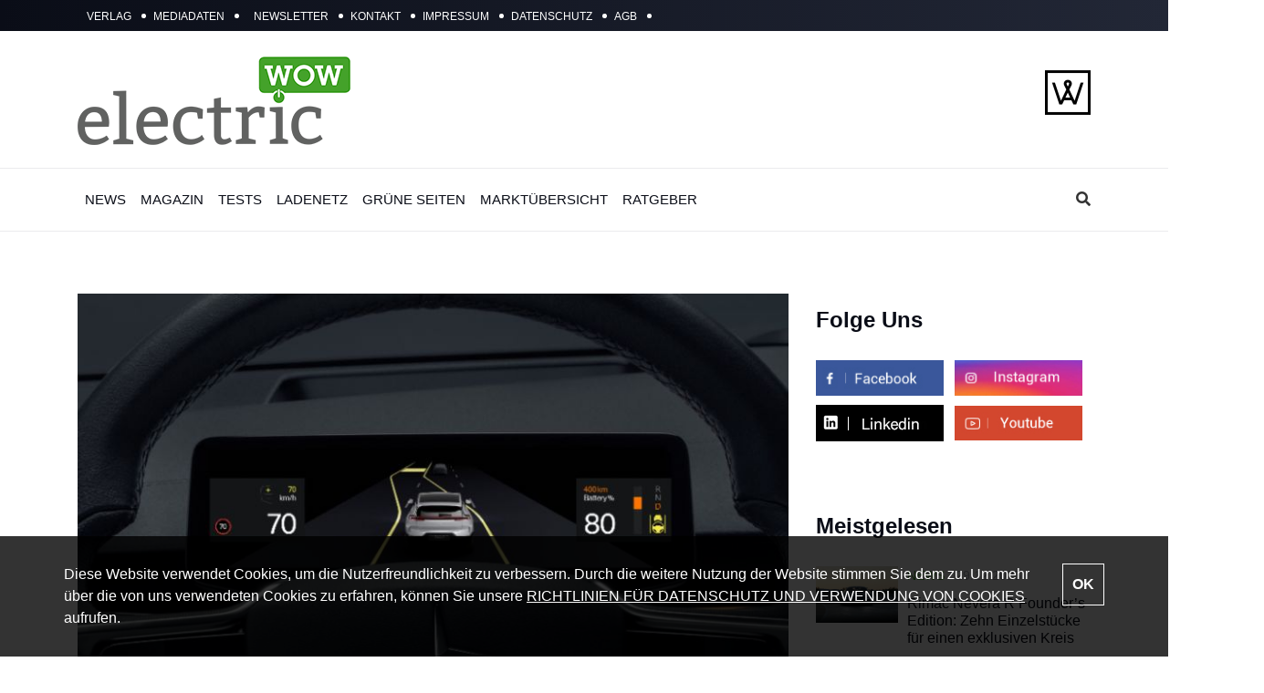

--- FILE ---
content_type: text/html; charset=UTF-8
request_url: https://www.electric-wow.ch/news/1042-polestar-fahrzeuge-erhalten-neueste-google-technologie
body_size: 9323
content:
<!DOCTYPE html>
<html lang="de">
<head>
    <meta http-equiv="X-UA-Compatible" content="IE=edge">
    <meta name="viewport" content="width=device-width, initial-scale=1">

    <meta name="robots" content="index, follow">
    <meta name="googlebot" content="index, follow">
    
            
    
    


    

<meta name="description" content="&lt;p&gt;Polestar Fahrzeuge werden von den neuesten Verbesserungen und Entwicklungen, die von Google auf der CES 2023 vorgestellt wurden, profitieren. Zu den Innovationen geh&amp;ouml;ren die neue HD-Karte, die erstmals im Polestar 3 zum Einsatz kommt, und die Einf&amp;uuml;hrung von Remote Aktionen f&amp;uuml;r den Polestar 2.&lt;/p&gt;

&lt;p&gt;&amp;nbsp;&lt;/p&gt;
">
<meta name="keywords" content="Polestar, Fahrzeuge, erhalten, neueste, Google, Technologie">
<meta name="author" content="electric WOW">

<meta property="og:type" content="website"> <meta property="og:url" content="https://www.electric-wow.ch/news/1042-polestar-fahrzeuge-erhalten-neueste-google-technologie">

<meta property="og:title" content="Polestar Fahrzeuge erhalten neueste Google Technologie | electric WOW" />
<meta property="og:description" content="&lt;p&gt;Polestar Fahrzeuge werden von den neuesten Verbesserungen und Entwicklungen, die von Google auf der CES 2023 vorgestellt wurden, profitieren. Zu den Innovationen geh&amp;ouml;ren die neue HD-Karte, die erstmals im Polestar 3 zum Einsatz kommt, und die Einf&amp;uuml;hrung von Remote Aktionen f&amp;uuml;r den Polestar 2.&lt;/p&gt;

&lt;p&gt;&amp;nbsp;&lt;/p&gt;
" />
<meta property="og:image" content="https://api.awverlag.ch/media/cache/news_list/uploads/news/ew_pic1042_1.jpeg" />
<meta property="og:site_name" content="Polestar Fahrzeuge erhalten neueste Google Technologie | electric WOW" />
<meta property="og:image:width" content="800">
<meta property="og:image:height" content="600">
    <title>Polestar Fahrzeuge erhalten neueste Google Technologie | electric WOW</title>
            <link rel="shortcut icon" href="https://api.awverlag.ch/uploads/favicon/favicon-66d570fcb573c609859378.png" type="image/x-icon"/>
        <link rel="shortcut icon" href="/assets/electric_wow/images/logo.png" type="image/x-icon">
    <link href="https://fonts.googleapis.com/css?family=Bitter:400,400i,700&amp;display=swap" rel="stylesheet">
    <link rel="stylesheet" href="https://cdn.jsdelivr.net/npm/@fancyapps/ui@5.0/dist/fancybox/fancybox.css"/>
    <script src="https://cdnjs.cloudflare.com/ajax/libs/jquery/1.11.3/jquery.js"
            integrity="sha512-HkAISJ55u/2jGG42Bet54ZmPM+7+XKCY84JsDoKGYK98EeVGg5Ka/NcvnE4lYCzbX3+aGN46rpShBtDLg1wo9w=="
            crossorigin="anonymous" referrerpolicy="no-referrer"></script>
            <link rel="stylesheet" href="/build/css/electric_wow.2c0224c1.css">
    </head>

<body>

<div>
    <div class="top">
    <div class="container">
        <div class="row">
            <div class="col-lg-9 col-sm-9">
                                                                                    <span class="list-inline">
                            <a class="list-inline-item" href="https://ch.awverlag.com/"
                                                                    target="_blank">
                                VERLAG
                            </a>
                                                    </span>
                                                                    <span class="list-inline">
                            <a class="list-inline-item" href="/mediadaten"
                                                                    role="button"
                                    aria-haspopup="true"
                                    aria-expanded="false"
                                                                    >
                                MEDIADATEN
                            </a>
                                                                                            <ul class="dropdown-menu">
                                                                             <li>
                                            <a class="dropdown-item d-block" href="https://api.awverlag.ch/uploads/mediadaten/aw-mediadaten-2026-695660f99e4a6972844998.pdf"
                                               target="_blank"                                            >
                                                A&amp;W Mediadaten 2026
                                            </a>
                                        </li>
                                                                            <li>
                                            <a class="dropdown-item d-block" href="https://api.awverlag.ch/uploads/mediadaten/af-mediadaten-a5-2026-695661055464f339375507.pdf"
                                               target="_blank"                                            >
                                                aboutFLEET Mediadaten 2026
                                            </a>
                                        </li>
                                                                            <li>
                                            <a class="dropdown-item d-block" href="https://api.awverlag.ch/uploads/mediadaten/ewow-mediadaten-a5-2026-6956610f44125635480625.pdf"
                                               target="_blank"                                            >
                                                electric WOW Mediadaten 2026
                                            </a>
                                        </li>
                                                                            <li>
                                            <a class="dropdown-item d-block" href="https://api.awverlag.ch/uploads/mediadaten/aub-mediadaten-a5-2026-6956611b71020906513858.pdf"
                                               target="_blank"                                            >
                                                AUTO Bild Schweiz Mediadaten 2026
                                            </a>
                                        </li>
                                                                    </ul>
                                                                                    </span>
                                                                    <span class="list-inline">
                            <a class="list-inline-item" href="/newsletter"
                                                                    >
                                NEWSLETTER
                            </a>
                                                    </span>
                                                                    <span class="list-inline">
                            <a class="list-inline-item" href="/kontakt"
                                                                    >
                                KONTAKT
                            </a>
                                                    </span>
                                                                    <span class="list-inline">
                            <a class="list-inline-item" href="/page/impressum"
                                                                    >
                                IMPRESSUM
                            </a>
                                                    </span>
                                                                    <span class="list-inline">
                            <a class="list-inline-item" href="/page/datenschutz"
                                                                    >
                                DATENSCHUTZ
                            </a>
                                                    </span>
                                                                    <span class="list-inline">
                            <a class="list-inline-item" href="/page/agb"
                                                                    >
                                AGB
                            </a>
                                                    </span>
                                                </div>
        </div>
    </div>
</div>
<div class="top-section">
    <div class="container">
        <div class="row">
            <div class="col-lg-4 col-sm-12">
                <a href="/">
                    <img src="https://api.awverlag.ch/uploads/company_logo/logo-2021-66db6701f3d06732219731.png"
                         class="logo img-fluid" alt="Logo">
                </a>
            </div>
            <div class="col-lg-8 col-sm-12">
                <a href="https://ch.awverlag.com/" target="_blank">
                    <img src="https://api.awverlag.ch/uploads/company_logo/logo-66f7f1672732c293005322.png"
                         alt="AW LOGO"
                         class="img-responsive verlag-img">
                </a>
                <div class="leaderboard-banner">
                                            <!-- Revive Adserver Asynchronous JS Tag - Generated with Revive Adserver v5.5.2 -->
<ins data-revive-zoneid="60" data-revive-id="5c33867d4631ca79af6ca36f9b871b86"></ins>
<script async src="//ads.awverlag.ch/www/delivery/asyncjs.php"></script>
                                    </div>
            </div>
        </div>
    </div>
</div>
<header>
    <div class="header_wrap">
        <div class="container">
            <div class="float_banners left">
                <div class="float_banner">
                                    </div>
            </div>
            <div class="float_banners right">
                                    <div class="float_banner">
                        <!-- Revive Adserver Asynchronous JS Tag - Generated with Revive Adserver v5.5.2 -->
<ins data-revive-zoneid="64" data-revive-id="5c33867d4631ca79af6ca36f9b871b86"></ins>
<script async src="//ads.awverlag.ch/www/delivery/asyncjs.php"></script>
                    </div>
                            </div>
            <div class="row">
                <div class="col-lg-12">
                    <nav class="navbar navbar-expand-lg navbar-light bg-light">
                        <button class="navbar-toggler" type="button" data-toggle="collapse"
                                data-target="#navbarSupportedContent" aria-controls="navbarSupportedContent"
                                aria-expanded="false" aria-label="Toggle navigation">
                            <span class="navbar-toggler-icon"></span>
                        </button>

                        <div class="collapse navbar-collapse" id="navbarSupportedContent">
                            <ul class="navbar-nav mr-auto">
                                                                    <li class=" nav-item">
                                        <a href="/news"                                            class="nav-link">NEWS
                                        </a>
                                    </li>
                                                                    <li class=" nav-item">
                                        <a href="/magazin"                                            class="nav-link">MAGAZIN
                                        </a>
                                    </li>
                                                                    <li class=" nav-item">
                                        <a href="/tests"                                            class="nav-link">TESTS
                                        </a>
                                    </li>
                                                                    <li class=" nav-item">
                                        <a href="/ladenetz"                                            class="nav-link">LADENETZ
                                        </a>
                                    </li>
                                                                    <li class=" nav-item">
                                        <a href="/gruenesite"                                            class="nav-link">GRÜNE SEITEN
                                        </a>
                                    </li>
                                                                    <li class=" nav-item">
                                        <a href="/fahren"                                            class="nav-link">MARKTÜBERSICHT
                                        </a>
                                    </li>
                                                                    <li class=" nav-item">
                                        <a href="/ratgeber"                                            class="nav-link">RATGEBER
                                        </a>
                                    </li>
                                
                                                                    <li class="nav-item d-lg-none">
                                        <a href="https://ch.awverlag.com/"
                                           class="nav-link"
                                                                                                target="_blank"                                        >
                                            Verlag
                                            
                                        </a>
                                                                            </li>
                                                                    <li class="nav-item d-lg-none">
                                        <a href="/mediadaten"
                                           class="nav-link"
                                                                                                    class="dropdown-toggle"
                                                    data-toggle="dropdown"
                                                    role="button"
                                                    aria-haspopup="true"
                                                    aria-expanded="false"
                                                                                                                                        >
                                            Mediadaten
                                                                                            <i class="fas fa-chevron-down"></i>
                                            
                                        </a>
                                                                                    <ul class="dropdown-menu">
                                                                                                    <li >
                                                        <a class="dropdown-item d-block" href="https://api.awverlag.ch/uploads/mediadaten/ewow-mediadaten-a5-2025-online-67e1311d7789b678396953.pdf"
                                                           target="_blank"                                                        >
                                                            electric WOW Mediadaten 2025
                                                        </a>
                                                                                                            </li>
                                                                                                    <li >
                                                        <a class="dropdown-item d-block" href="https://api.awverlag.ch/uploads/mediadaten/aw-mediadaten-2025-online-67e1309d0e4f4314536632.pdf"
                                                           target="_blank"                                                        >
                                                            A&amp;W Mediadaten 2025
                                                        </a>
                                                                                                            </li>
                                                                                                    <li >
                                                        <a class="dropdown-item d-block" href="https://api.awverlag.ch/uploads/mediadaten/af-mediadaten-a5-2025-online-67e130cfe259f368559550.pdf"
                                                           target="_blank"                                                        >
                                                            aboutFleet Mediadaten 2025
                                                        </a>
                                                                                                            </li>
                                                                                                    <li >
                                                        <a class="dropdown-item d-block" href="https://api.awverlag.ch/uploads/mediadaten/aub-mediadaten-a5-2025-21-03-25-online-67dd3491c2d95026293816.pdf"
                                                           target="_blank"                                                        >
                                                            AUTO Bild Schweiz Mediadaten 2025
                                                        </a>
                                                                                                            </li>
                                                                                            </ul>
                                                                            </li>
                                                                    <li class="nav-item d-lg-none">
                                        <a href="/newsletter"
                                           class="nav-link"
                                                                                                                                        >
                                            Newsletter
                                            
                                        </a>
                                                                            </li>
                                                                    <li class="nav-item d-lg-none">
                                        <a href="/kontakt"
                                           class="nav-link"
                                                                                                                                        >
                                            Kontakt
                                            
                                        </a>
                                                                            </li>
                                                                    <li class="nav-item d-lg-none">
                                        <a href="/page/impressum"
                                           class="nav-link"
                                                                                                                                        >
                                            Impressum
                                            
                                        </a>
                                                                            </li>
                                                                    <li class="nav-item d-lg-none">
                                        <a href="/page/datenschutz"
                                           class="nav-link"
                                                                                                                                        >
                                            Datenschutz
                                            
                                        </a>
                                                                            </li>
                                                                    <li class="nav-item d-lg-none">
                                        <a href="/page/agb"
                                           class="nav-link"
                                                                                                                                        >
                                            AGB
                                            
                                        </a>
                                                                            </li>
                                
                                <li class="d-xs-block">
                                    <form action="/search" method="get" id="searchForm3" class="search-form">
                                        <input type="text" class="form-control" name="term" placeholder="Suchen..."
                                               id="suchenheader">
                                    </form>
                                </li>
                            </ul>
                        </div>
                        <a href="#" class="search-icon mobile-icon ml-auto"><i class="fas fa-search"></i></a>
                        <form action="/search" method="get" id="searchForm3"
                              class="search-form d-xs-none">
                            <input type="text" class="form-control" name="term" value="" placeholder="Suchen...">
                        </form>
                    </nav>
                </div>
            </div>
        </div>
    </div>
</header>
<script>
    function submitSearch() {
        document.getElementById('searchForm3').submit();
    }

    function handleEnter(event) {
        if (event.keyCode === 13) { // Check if Enter key is pressed
            event.preventDefault(); // Prevent default form submission behavior
            submitSearch(); // Call your submitSearch function
            return false;
        }
        return true;
    }
</script>    <div class="container">
    <div class="row">
        <div class="col-12">

<div id="alert-message" class="pb-5"></div>

    
    
        </div>
    </div>
</div>            <div class="content">
            <div class="container">
                <div class="row">
                    <div class="col-lg-9 w-71">
                                                                                                                            <a href="https://api.awverlag.ch/media/cache/news_list/uploads/news/ew_pic1042_1.jpeg" class="position-relative d-block" data-fancybox="gallery">
                            <img src="https://api.awverlag.ch/media/cache/news_list/uploads/news/ew_pic1042_1.jpeg" alt="Polestar Fahrzeuge erhalten neueste Google Technologie" class="w-100 mb-3">
                                                    </a>
                        

                        <div class="post_text">
                                                        <p class="date"><span>NEWS</span>
                                /                                     05.01.2023</p>

                            <h1 class="title_36">Polestar Fahrzeuge erhalten neueste Google Technologie</h1>
                            <ul class="list-inline share">
    <li class="list-inline-item">
        <a href="https://www.facebook.com/sharer.php?u=https://www.electric-wow.ch/news/1042-polestar-fahrzeuge-erhalten-neueste-google-technologie"
           target="_blank">
            <img src="/media/electric_wow/square-facebook.png"
                 alt="Facebook"
                 class="img-responsive"
            >
        </a>
    </li>

    <li class="list-inline-item">
        <a href="http://www.twitter.com/share?text=&amp;url=https://www.electric-wow.ch/news/1042-polestar-fahrzeuge-erhalten-neueste-google-technologie"
           target="_blank">
            <img src="/media/electric_wow/square-twitter.png"
                 alt="Twitter"
                 class="img-responsive"
            >
        </a>
    </li>

    <li class="list-inline-item">
        <a href="https://www.linkedin.com/sharing/share-offsite/?url=https://www.electric-wow.ch/news/1042-polestar-fahrzeuge-erhalten-neueste-google-technologie"
           target="_blank">
            <img src="/media/electric_wow/linkedin.png"
                 alt="linkedin"
                 class="img-responsive"
            >
        </a>
    </li>

    <li class="list-inline-item">
        <a href="mailto:?subject=AUTO%26Wirtschaft&amp;body=https://www.electric-wow.ch/news/1042-polestar-fahrzeuge-erhalten-neueste-google-technologie">
            <img src="/media/electric_wow/envelope.png" alt="Mail"
                 class="img-responsive"
            >
        </a>
    </li>
</ul>
                            <p class="advertisement-text mt-3">
                                <span class="me-1">Posted by:</span>
                                <span class="ms-1 text-primary">
                                                                          Unknown author
                                                                   </span>
                            </p>
                            <div class="txt my-3"><b><p>Polestar Fahrzeuge werden von den neuesten Verbesserungen und Entwicklungen, die von Google auf der CES 2023 vorgestellt wurden, profitieren. Zu den Innovationen geh&ouml;ren die neue HD-Karte, die erstmals im Polestar 3 zum Einsatz kommt, und die Einf&uuml;hrung von Remote Aktionen f&uuml;r den Polestar 2.</p>

<p>&nbsp;</p>
</b></div>

                            <div class="txt"> <p><strong>Der Polestar 3 soll</strong> das erste Fahrzeug der Welt sein, das mit der neuen HD-Karte von Google ausgestattet ist - einer umfassenden Karte, die &auml;usserst detaillierte und aktuelle Strasseninformationen liefert. Mit der HD-Karte wird Polestar in der Lage sein, seine Fahrzeugsensorik mit den pr&auml;zisen Fahrspur- und Lokalisierungsdaten von Google zu kombinieren, um Fahrerassistenzfunktionen wie Pilot Assist sowie zuk&uuml;nftige Funktionen f&uuml;r das autonome Fahren zu erm&ouml;glichen.<br />
<br />
<strong>HD-Karten sind hochpr&auml;zise Karten,</strong> die Details enthalten, welche in herk&ouml;mmlichen Karten normalerweise nicht dargestellt werden k&ouml;nnen. Der erh&ouml;hte Detailgrad ist entscheidend f&uuml;r die Berechnung von Fahrassistenzsystemen und verbessert die Erkennung von Details wie Fahrbahnmarkierungen und Lokalisierungsobjekten, einschliesslich Strassenschildern.<br />
<br />
<strong>&laquo;Aufbauend auf unserer langj&auml;hrigen Erfahrung</strong> in der Kartierung der Welt wurde die neue HD-Karte von Google speziell f&uuml;r Automobilhersteller entwickelt. Wir freuen uns, weiterhin mit f&uuml;hrenden Automobilherstellern wie Polestar zusammenzuarbeiten, um die Sicherheit und den Komfort von Autofahrern &uuml;berall zu verbessern&raquo;, kommentiert Jorgen Behrens, VP und General Manager von Geo Automotive bei Google.<br />
<br />
<strong>Polestar 2 Besitzerinnen und Besitzer </strong>k&ouml;nnen ihr Auto jetzt mit einem kompatiblen, Google Assistant-f&auml;higen Ger&auml;t fernsteuern, indem sie Remote-Aktionen zulassen. Dies erm&ouml;glicht es, den Fahrzeugstatus zu &uuml;berpr&uuml;fen und bestimmte Funktionen wie das Starten der Klimaanlage, das &Uuml;berpr&uuml;fen des Batteriestatus und das Entriegeln der T&uuml;ren zu steuern, um nur einige zu nennen. Die Funktion ist zun&auml;chst f&uuml;r Nutzerinnen und Nutzer in den USA verf&uuml;gbar und wird im Laufe der Zeit auf weitere M&auml;rkte ausgeweitet. (pd/ml)</p>
</div>

                                                    </div>

                        <div class="slider">
                                                    </div>

                    </div>
                    <div class="col-lg-3 w-29">
                        <div class="mt-0">
                            <div class="social_network list-inline">
    <h3 class="title_24 mb-30">
        <b>Folge Uns</b>
    </h3>
    <ul>
        <li class="list-inline-item p-0">
            <a href="https://www.facebook.com/electricwow"
               target="_blank">
                <img class="img-fluid" alt="Facebook" src="/media/electric_wow/facebook-img.jpg">
            </a>
        </li>
        <li class="list-inline-item p-0">
            <a href="https://www.instagram.com/electricwowch"
               target="_blank">
                <img class="img-fluid" alt="Instagram" src="/media/electric_wow/instagram-img.jpg">
            </a>
        </li>
        <li class="list-inline-item p-0">
            <a href="https://www.linkedin.com/company/electricwow"
               target="_blank">
                <img class="img-fluid" alt="Linkedin" src="/media/electric_wow/linkedin-img.png">
            </a>
        </li>
        <li class="list-inline-item p-0">
            <a href="https://www.youtube.com/channel/UCL9TCY6bqfqMEEHRwsABo4g"
               target="_blank">
                <img class="img-fluid" alt="YouTube" src="/media/electric_wow/youtube-img.jpg">
            </a>
        </li>
    </ul>
</div>
                        </div>
                        <div class="mt-30">
                            <div class="mt-30">
                                <div class="medium_banner">
                                                                            <!-- Revive Adserver Asynchronous JS Tag - Generated with Revive Adserver v5.5.2 -->
<ins data-revive-zoneid="62" data-revive-id="5c33867d4631ca79af6ca36f9b871b86"></ins>
<script async src="//ads.awverlag.ch/www/delivery/asyncjs.php"></script>
                                                                    </div>
                                <br>
                                <div class="medium_banner">
                                                                    </div>
                            </div>
                        </div>
                        <h3 class="title_24 mb-30">
    <b>Meistgelesen</b>
</h3>
            <div class="post_article">
        <a class="my-auto" href="/news/rimac-nevera-r-founder-s-edition-zehn-einzelstucke-fur-einen-exklusiven-kreis">
                        <img src="https://api.awverlag.ch/media/cache/news_list/uploads/news/aHd4XorCtAtlwOTf.jpg"
                 alt="Rimac Nevera R Founder’s Edition: Zehn Einzelstücke für einen exklusiven Kreis" class="img-fluid">
            <div class="post_article_text">
                <p class="date"><span>NEWS</span> / 29.12.2025</p>
                <h2 class="title_18">Rimac Nevera R Founder’s Edition: Zehn Einzelstücke für einen exklusiven Kreis</h2>
            </div>
        </a>
    </div>
            <div class="post_article">
        <a class="my-auto" href="/news/pat-burgener-ubernimmt-volkswagen-california-ocean-mit-plug-in-hybridantrieb-1">
                        <img src="https://api.awverlag.ch/media/cache/news_list/uploads/news/fCkzakr80E7QtuiX.jpg"
                 alt="Pat Burgener setzt auf den Volkswagen California Ocean mit Plug-in-Hybrid" class="img-fluid">
            <div class="post_article_text">
                <p class="date"><span>NEWS</span> / 30.12.2025</p>
                <h2 class="title_18">Pat Burgener setzt auf den Volkswagen California Ocean mit Plug-in-Hybrid</h2>
            </div>
        </a>
    </div>
            <div class="post_article">
        <a class="my-auto" href="/news/bmw-ix3-wenn-zukunft-fahrt-aufnimmt-und-jede-sekunde-elektrisiert">
                        <img src="https://api.awverlag.ch/media/cache/news_list/uploads/news/JJOAILaLM9JDLq36.jpg"
                 alt="BMW iX3: Wenn Zukunft Fahrt aufnimmt und jede Sekunde elektrisiert" class="img-fluid">
            <div class="post_article_text">
                <p class="date"><span>NEWS</span> / 05.01.2026</p>
                <h2 class="title_18">BMW iX3: Wenn Zukunft Fahrt aufnimmt und jede Sekunde elektrisiert</h2>
            </div>
        </a>
    </div>
            <div class="post_article">
        <a class="my-auto" href="/news/hager-ag-setzt-ihren-weg-zur-elektrischen-flotte-mit-skoda-konsequent-fort-1">
                        <img src="https://api.awverlag.ch/media/cache/news_list/uploads/news/52ayu0sPh99kg9ucWBzc.jpg"
                 alt="Hager AG setzt ihren Weg zur elektrischen Flotte mit Škoda konsequent fort" class="img-fluid">
            <div class="post_article_text">
                <p class="date"><span>NEWS</span> / 05.01.2026</p>
                <h2 class="title_18">Hager AG setzt ihren Weg zur elektrischen Flotte mit Škoda konsequent fort</h2>
            </div>
        </a>
    </div>
                        <div class="mb-30">
                            <!--  Banner Newsletter -->
<div class="cta_newsletter background_section lazyLoadStyle"
     style="background-image:
             url('/media/electric_wow/newsletter-background.jpg');">
    <h3>
        ABONNIEREN SIE
        UNSEREN
        <b>Newsletter</b> UND
        BLEIBEN SIE STETS
        INFORMIERT
    </h3>
    <h4>Jetzt anmelden!</h4>
    <div class="input-group mb-3">
        <form action="/newsletter"  method="get">
            <input type="input-text" type="text" name="eValue" class="form-control" placeholder="E-mail" value="">
            <button class="btn_default btn_abs" type="submit" id="open-popup"><i
                        class="fas fa-arrow-right"></i> Anmelden
            </button>
        </form>
    </div>
</div>                        </div>

                    </div>
                </div>
                <div class="row">
    <div class="col-lg-12">
        <div class="border_top mb-30">
            <a href="/tests">
                <h2 class="title_24 border_left"><b>Neue</b> Tests</h2>
            </a>
        </div>
    </div>
    <div class="col-lg-9 w-71">
                                <a href="/tests/1-fahrt-opel-belebt-das-gse-kurzel-im-mokka-gse-wieder">
                <div class="row post mb-30">
                    <div class="col-lg-6">
                        <div class="post_img background_section lazyLoadStyle position-relative"
                             style="background-image: url('https://api.awverlag.ch/media/cache/news_list/uploads/news/XNN9rLczEaWVpXdb.jpg');">
                                                            <svg class="band-position" xmlns="http://www.w3.org/2000/svg"
                                     width="121.284" height="121.284"
                                     viewBox="0 0 121.284 121.284">
                                    <path id="Subtraction_56" data-name="Subtraction 56"
                                          d="M121.284,143.784,0,22.5H56.568l64.716,64.716v56.568Z"
                                          transform="translate(0 -22.5)"
                                          fill="#68bc00"/>
                                </svg>
                                <h5 class="band-text-sm">1. Fahrt </h5>
                                                    </div>
                        <span class="btn_default abs_btn abs_top_265"><i class="fas fa-arrow-right"></i></span>
                    </div>
                    <div class="col-lg-6">
                        <div class="post_text  padding_60">
                            <p class="date">
                                                                    <span>OPEL</span> /
                                                                19.12.2025
                            </p>
                            <h2 class="title_20">1. Fahrt: Opel belebt das GSe-Kürzel im Mokka GSE wieder</h2>
                           <p class="txt minimize">Wer sagt, dass E-Autos keinen Charakter haben, ist den neuen Mokka GSe noch nicht gefahren. Opel hat hier nicht nur ein neues Label aufgeklebt, sondern ein Auto gebaut, das endlich wieder richtig Emotionen weckt. Electric WOW ist den Kompakt-Stromer schon gefahren.</p>
                        </div>
                    </div>
                </div>
            </a>
                                <a href="/tests/toyota-urban-cruiser-kompakter-stromer-mit-allround-talent">
                <div class="row post mb-30">
                    <div class="col-lg-6">
                        <div class="post_img background_section lazyLoadStyle position-relative"
                             style="background-image: url('https://api.awverlag.ch/media/cache/news_list/uploads/news/B1fyoGCPqOCdnrt7.jpg');">
                                                            <svg class="band-position" xmlns="http://www.w3.org/2000/svg"
                                     width="121.284" height="121.284"
                                     viewBox="0 0 121.284 121.284">
                                    <path id="Subtraction_56" data-name="Subtraction 56"
                                          d="M121.284,143.784,0,22.5H56.568l64.716,64.716v56.568Z"
                                          transform="translate(0 -22.5)"
                                          fill="#a4dd00"/>
                                </svg>
                                <h5 class="band-text-sm">1. FAHRT</h5>
                                                    </div>
                        <span class="btn_default abs_btn abs_top_265"><i class="fas fa-arrow-right"></i></span>
                    </div>
                    <div class="col-lg-6">
                        <div class="post_text  padding_60">
                            <p class="date">
                                                                12.12.2025
                            </p>
                            <h2 class="title_20">Toyota Urban Cruiser: Kompakter Stromer mit Allround-Talent</h2>
                           <p class="txt minimize">Der Toyota Urban Cruiser entpuppt sich auf der ersten Testfahrt als erstaunlich vielseitiger Begleiter. Agil in der Stadt, flink auf kurvigen Landstrassen und dank 4x4 begrenzt geländetauglich. </p>
                        </div>
                    </div>
                </div>
            </a>
                                <a href="/tests/der-audi-sq6-e-tron-quattro-sportback-im-winterhartetest">
                <div class="row post mb-30">
                    <div class="col-lg-6">
                        <div class="post_img background_section lazyLoadStyle position-relative"
                             style="background-image: url('https://api.awverlag.ch/media/cache/news_list/uploads/news/EcldTWHeTnohHHRo.jpg');">
                                                            <svg class="band-position" xmlns="http://www.w3.org/2000/svg"
                                     width="121.284" height="121.284"
                                     viewBox="0 0 121.284 121.284">
                                    <path id="Subtraction_56" data-name="Subtraction 56"
                                          d="M121.284,143.784,0,22.5H56.568l64.716,64.716v56.568Z"
                                          transform="translate(0 -22.5)"
                                          fill="#68bc00"/>
                                </svg>
                                <h5 class="band-text-sm">TEST</h5>
                                                    </div>
                        <span class="btn_default abs_btn abs_top_265"><i class="fas fa-arrow-right"></i></span>
                    </div>
                    <div class="col-lg-6">
                        <div class="post_text  padding_60">
                            <p class="date">
                                                                05.12.2025
                            </p>
                            <h2 class="title_20">Der Audi SQ6 e-tron quattro Sportback im Winterhärtetest</h2>
                           <p class="txt minimize">Der Audi SQ6 e-tron quattro Sportback zeigt bei winterlichen Verhältnissen zwei Gesichter: Das Topmodell der E-SUV-Baureihe geizt im electricWOW-Test mit Reichweite, macht aber sicheren Fahrspass. </p>
                        </div>
                    </div>
                </div>
            </a>
            </div>
    <div class="col-lg-3 w-29">
        <!-- <div class="banner banner-advertisingg">
           <div class="wrapper">
           <p>300X250</p>
         </div>
       </div> -->

    </div>
</div>            </div>
        </div>

        <div class="cookies-message" id="gdprcookieshowhide">
    <div>
        <p>Diese Website verwendet Cookies, um die Nutzerfreundlichkeit zu verbessern. Durch die weitere Nutzung der
            Website stimmen Sie dem zu. Um mehr über die von uns verwendeten Cookies zu erfahren, können Sie unsere <a
                    href="datenschutz">RICHTLINIEN FÜR DATENSCHUTZ UND VERWENDUNG VON COOKIES</a> aufrufen.</p>
        <a href="#" class="cookies-btn" onclick="gdprAcceptClick(event)">OK</a>
    </div>
</div>
<footer>
    <div class="container">
        <div class="row">
            <div class="col-lg-3">
                <a href="/">
                    <img src="https://api.awverlag.ch/uploads/company_logo/logo-2021-66db6701f3d06732219731.png"
                         class="img-fluid" alt="Logo"
                    />
                </a>
            </div>
            <div class="col-lg-9">
                <ul class="list-inline">
                                            <li class="list-inline-item">
                            <a href="/news"
                               >NEWS</a>
                        </li>
                                            <li class="list-inline-item">
                            <a href="/magazin"
                               >MAGAZINE</a>
                        </li>
                                            <li class="list-inline-item">
                            <a href="/tests"
                               >TESTS</a>
                        </li>
                                            <li class="list-inline-item">
                            <a href="/ladenetz"
                               >LADENETZ</a>
                        </li>
                                            <li class="list-inline-item">
                            <a href="/gruenesite"
                               >GRÜNE SEITEN</a>
                        </li>
                                            <li class="list-inline-item">
                            <a href="/fahren"
                               >Marktübersicht</a>
                        </li>
                                            <li class="list-inline-item">
                            <a href="/ratgeber"
                               >RATGEBER</a>
                        </li>
                                    </ul>
                <ul class="list-inline social_list">
                    <li class="list-inline-item"><a href="https://www.facebook.com/electricwow" target="_blank"><i
                                    class="fab fa-facebook-f"></i></a></li>
                    <li class="list-inline-item"><a href="https://www.instagram.com/electricwowch" target="_blank"><i
                                    class="fab fa-instagram"></i></a></li>
                    <li class="list-inline-item"><a href="https://www.linkedin.com/company/electricwow" target="_blank"><i
                                    class="fab fa-linkedin"></i></a></li>
                    <li class="list-inline-item"><a href="https://www.youtube.com/@awverlagschweiz" target="_blank"><i
                                    class="fab fa-youtube"></i></a></li>
                </ul>
            </div>
        </div>

    </div>
</footer>
<div class="copyright">
    <div class="container">
        <div class="row">
            <div class="col-lg-12">
                <span style="color:white;">
                    <a href="https://www.ztmedien.ch/" style="font-weight:500;color:black;text-decoration:none;"
                       target="_blank">
                        EIN UNTERNEHMEN DER ZT MEDIEN AG
                    </a>
                </span><br>
                <p>© 2026 <a href="https://ch.awverlag.com/" target="_blank"><b>A&W Verlag AG</b></a> All
                    Rights Reserved.</p>
                <p>
                    Developed by <a href="https://itmedia.io" target="_blank"><strong>itMedia</strong></a>
                </p>
            </div>
        </div>
    </div>
</div>
<div class="footer-links">
    <div class="container">
        <div class="row">
            <div class="col-md-2"><a href="https://ch.awverlag.com/" target="_blank">
                    <img src="https://api.awverlag.ch/uploads/company_logo/logo-66f7f1672732c293005322.png"
                         alt="AW LOGO"
                         class="img-responsive">
                </a>
            </div>

                                                    <div class="col-md-2">
                    <ul>
                        
                            <li
                            ><a href="https://www.ztmedien.ch/" target="_blank"
                                ><b>Ein Unternehmen der ZT Medien AG</b></a>
                            </li
                            >

                                            </ul>
                </div>
                                        <div class="col-md-2">
                    <ul>
                        
                            <li
                            ><a href="https://auto-wirtschaft.ch/" target="_blank"
                                >AUTO&amp;Wirtschaft 
                            </li
                            >

                        
                            <li
                            ><a href="https://aboutfleet.ch/" target="_blank"
                                >aboutFLEET 
                            </li
                            >

                        
                            <li
                            ><a href="https://electric-wow.ch" target="_blank"
                                >electric WOW
                            </li
                            >

                                            </ul>
                </div>
                                        <div class="col-md-2">
                    <ul>
                        
                            <li
                            ><a href="https://ch.awverlag.com/medien/7-auto-bild-schweiz" target="_blank"
                                >AUTO BILD Schweiz 
                            </li
                            >

                        
                            <li
                            ><a href="https://awguide.ch/" target="_blank"
                                >AW-Guide 
                            </li
                            >

                                            </ul>
                </div>
                                        <div class="col-md-2">
                    <ul>
                        
                            <li
                            ><a href="https://transporterguide.ch/" target="_blank"
                                >Transporter Guide
                            </li
                            >

                        
                            <li
                            ><a href="https://fleetguide.ch/" target="_blank"
                                >FLEETguide
                            </li
                            >

                                            </ul>
                </div>
                                        <div class="col-md-2">
                    <ul>
                        
                            <li
                            ><a href="https://drivingday.aboutfleet.ch" target="_blank"
                                >aboutFLEET DRIVINGDAY 
                            </li
                            >

                        
                            <li
                            ><a href="https://auto2024.aboutfleet.ch" target="_blank"
                                >A&amp;W Mobilitätstagung 
                            </li
                            >

                                            </ul>
                </div>
                    </div>
    </div>
</div></div>
<script>
    function createGdprCookie(cname, cvalue, exdays) {
        var d = new Date();
        d.setTime(d.getTime() + (exdays * 24 * 60 * 60 * 1000));
        var expires = "expires=" + d.toUTCString();
        document.cookie = cname + "=" + cvalue + ";" + expires + ";path=/";
    }

    function getGdprCookie(cname) {
        var name = cname + "=";
        var decodedCookie = decodeURIComponent(document.cookie);
        var ca = decodedCookie.split(';');
        for (var i = 0; i < ca.length; i++) {
            var c = ca[i];
            while (c.charAt(0) == ' ') {
                c = c.substring(1);
            }
            if (c.indexOf(name) == 0) {
                return c.substring(name.length, c.length);
            }
        }
        return "";
    }

    window.onload = function () {
        var gdpraccepted = getGdprCookie("gdpraccepted");
        if (gdpraccepted !== "true") {
            var gdprcookieshowhide = document.getElementById("gdprcookieshowhide");
            gdprcookieshowhide.style.display = "block";
        }
    };

    function gdprAcceptClick(e) {
        e.preventDefault();
        createGdprCookie('gdpraccepted', "true", 365);
        var gdprcookieshowhide = document.getElementById("gdprcookieshowhide");
        gdprcookieshowhide.style.display = "none";
    }

</script>
<!-- SCRIPTS -->
<!--<script src="https://code.jquery.com/jquery-3.2.1.slim.min.js" integrity="sha384-KJ3o2DKtIkvYIK3UENzmM7KCkRr/rE9/Qpg6aAZGJwFDMVNA/GpGFF93hXpG5KkN" crossorigin="anonymous"></script>-->

<script src="https://cdn.jsdelivr.net/npm/popper.js@1.14.7/dist/umd/popper.min.js"
        integrity="sha384-UO2eT0CpHqdSJQ6hJty5KVphtPhzWj9WO1clHTMGa3JDZwrnQq4sF86dIHNDz0W1"
        crossorigin="anonymous"></script>
<script src="https://cdn.jsdelivr.net/npm/bootstrap@4.3.1/dist/js/bootstrap.min.js"
        integrity="sha384-JjSmVgyd0p3pXB1rRibZUAYoIIy6OrQ6VrjIEaFf/nJGzIxFDsf4x0xIM+B07jRM"
        crossorigin="anonymous"></script>
<script>

    function showMailingPopUp() {
        require(
            ["mojo/signup-forms/Loader"],
            function (L) {
                L.start({
                    "baseUrl": "mc.us12.list-manage.com",
                    "uuid": "fb1279ef98c361f94674c9911",
                    "lid": "e5e3f0d87d"
                })
            });


        document.cookie = 'MCPopupClosed=;path=/;expires=Thu, 01 Jan 1970 00:00:00 UTC;';
        document.cookie = 'MCPopupSubscribed=;path=/;expires=Thu, 01 Jan 1970 00:00:00 UTC;';
    }

    document.getElementById("open-popup").onclick = function () {
        showMailingPopUp()
    };
</script>
</body>
            <!-- Google tag (gtag.js) -->
<script async src="https://www.googletagmanager.com/gtag/js?id=G-W61TW74024"></script>
<script>
  window.dataLayer = window.dataLayer || [];
  function gtag(){dataLayer.push(arguments);}
  gtag('js', new Date());

  gtag('config', 'G-W61TW74024');
</script>
    <script src="/build/runtime.dee50ba5.js"></script><script src="/build/846.97662d02.js"></script><script src="/build/886.9b06f118.js"></script><script src="/build/227.a9b3b5b6.js"></script><script src="/build/js/electric_wow.6d477d5d.js"></script>

        <script src="https://cdn.jsdelivr.net/npm/@fancyapps/ui@5.0/dist/fancybox/fancybox.umd.js"></script>
        <script>
            Fancybox.bind('[data-fancybox="gallery"]', {
                //
            });
        </script>
    </html>

--- FILE ---
content_type: text/javascript
request_url: https://www.electric-wow.ch/build/886.9b06f118.js
body_size: 21473
content:
"use strict";(self.webpackChunk=self.webpackChunk||[]).push([[886],{113:(r,t,e)=>{var n=e(6518),o=e(9213).find,i=e(6469),a="find",u=!0;a in[]&&Array(1)[a](function(){u=!1}),n({target:"Array",proto:!0,forced:u},{find:function(r){return o(this,r,arguments.length>1?arguments[1]:void 0)}}),i(a)},116:(r,t,e)=>{var n=e(6518),o=e(9565),i=e(2652),a=e(9306),u=e(8551),c=e(1767),f=e(9539),s=e(4549)("find",TypeError);n({target:"Iterator",proto:!0,real:!0,forced:s},{find:function(r){u(this);try{a(r)}catch(r){f(this,"throw",r)}if(s)return o(s,this,r);var t=c(this),e=0;return i(t,function(t,n){if(r(t,e++))return n(t)},{IS_RECORD:!0,INTERRUPTED:!0}).result}})},298:(r,t,e)=>{var n=e(4576),o=e(5397),i=e(8480).f,a=e(7680),u="object"==typeof window&&window&&Object.getOwnPropertyNames?Object.getOwnPropertyNames(window):[];r.exports.f=function(r){return u&&"Window"===n(r)?function(r){try{return i(r)}catch(r){return a(u)}}(r):i(o(r))}},511:(r,t,e)=>{var n=e(9167),o=e(9297),i=e(1951),a=e(4913).f;r.exports=function(r){var t=n.Symbol||(n.Symbol={});o(t,r)||a(t,r,{value:i.f(r)})}},597:(r,t,e)=>{var n=e(9039),o=e(8227),i=e(9519),a=o("species");r.exports=function(r){return i>=51||!n(function(){var t=[];return(t.constructor={})[a]=function(){return{foo:1}},1!==t[r](Boolean).foo})}},684:r=>{r.exports=function(r,t){var e="function"==typeof Iterator&&Iterator.prototype[r];if(e)try{e.call({next:null},t).next()}catch(r){return!0}}},906:(r,t,e)=>{e(7495);var n,o,i=e(6518),a=e(9565),u=e(4901),c=e(8551),f=e(655),s=(n=!1,(o=/[ac]/).exec=function(){return n=!0,/./.exec.apply(this,arguments)},!0===o.test("abc")&&n),l=/./.test;i({target:"RegExp",proto:!0,forced:!s},{test:function(r){var t=c(this),e=f(r),n=t.exec;if(!u(n))return a(l,t,e);var o=a(n,t,e);return null!==o&&(c(o),!0)}})},1034:(r,t,e)=>{var n=e(9565),o=e(9297),i=e(1625),a=e(5213),u=e(7979),c=RegExp.prototype;r.exports=a.correct?function(r){return r.flags}:function(r){return a.correct||!i(c,r)||o(r,"flags")?r.flags:n(u,r)}},1296:(r,t,e)=>{var n=e(4495);r.exports=n&&!!Symbol.for&&!!Symbol.keyFor},1385:(r,t,e)=>{var n=e(9539);r.exports=function(r,t,e){for(var o=r.length-1;o>=0;o--)if(void 0!==r[o])try{e=n(r[o].iterator,t,e)}catch(r){t="throw",e=r}if("throw"===t)throw e;return e}},1469:(r,t,e)=>{var n=e(7433);r.exports=function(r,t){return new(n(r))(0===t?0:t)}},1510:(r,t,e)=>{var n=e(6518),o=e(7751),i=e(9297),a=e(655),u=e(5745),c=e(1296),f=u("string-to-symbol-registry"),s=u("symbol-to-string-registry");n({target:"Symbol",stat:!0,forced:!c},{for:function(r){var t=a(r);if(i(f,t))return f[t];var e=o("Symbol")(t);return f[t]=e,s[e]=t,e}})},1761:(r,t,e)=>{var n=e(9565),o=e(9504),i=e(9228),a=e(8551),u=e(34),c=e(8014),f=e(655),s=e(7750),l=e(5966),v=e(7829),p=e(1034),d=e(6682),h=o("".indexOf);i("match",function(r,t,e){return[function(t){var e=s(this),o=u(t)?l(t,r):void 0;return o?n(o,t,e):new RegExp(t)[r](f(e))},function(r){var n=a(this),o=f(r),i=e(t,n,o);if(i.done)return i.value;var u=f(p(n));if(-1===h(u,"g"))return d(n,o);var s=-1!==h(u,"u");n.lastIndex=0;for(var l,g=[],y=0;null!==(l=d(n,o));){var x=f(l[0]);g[y]=x,""===x&&(n.lastIndex=v(o,c(n.lastIndex),s)),y++}return 0===y?null:g}]})},1767:r=>{r.exports=function(r){return{iterator:r,next:r.next,done:!1}}},1951:(r,t,e)=>{var n=e(8227);t.f=n},2008:(r,t,e)=>{var n=e(6518),o=e(9213).filter;n({target:"Array",proto:!0,forced:!e(597)("filter")},{filter:function(r){return o(this,r,arguments.length>1?arguments[1]:void 0)}})},2259:(r,t,e)=>{e(511)("iterator")},2489:(r,t,e)=>{var n=e(6518),o=e(9565),i=e(9306),a=e(8551),u=e(1767),c=e(9462),f=e(6319),s=e(6395),l=e(9539),v=e(684),p=e(4549),d=!s&&!v("filter",function(){}),h=!s&&!d&&p("filter",TypeError),g=s||d||h,y=c(function(){for(var r,t,e=this.iterator,n=this.predicate,i=this.next;;){if(r=a(o(i,e)),this.done=!!r.done)return;if(t=r.value,f(e,n,[t,this.counter++],!0))return t}});n({target:"Iterator",proto:!0,real:!0,forced:g},{filter:function(r){a(this);try{i(r)}catch(r){l(this,"throw",r)}return h?o(h,this,r):new y(u(this),{predicate:r})}})},2577:(r,t,e)=>{e(116)},2675:(r,t,e)=>{e(6761),e(1510),e(7812),e(3110),e(9773)},2703:(r,t,e)=>{var n=e(2195),o=e(9039),i=e(9504),a=e(655),u=e(3802).trim,c=e(7452),f=n.parseInt,s=n.Symbol,l=s&&s.iterator,v=/^[+-]?0x/i,p=i(v.exec),d=8!==f(c+"08")||22!==f(c+"0x16")||l&&!o(function(){f(Object(l))});r.exports=d?function(r,t){var e=u(a(r));return f(e,t>>>0||(p(v,e)?16:10))}:f},3110:(r,t,e)=>{var n=e(6518),o=e(7751),i=e(8745),a=e(9565),u=e(9504),c=e(9039),f=e(4901),s=e(757),l=e(7680),v=e(6933),p=e(4495),d=String,h=o("JSON","stringify"),g=u(/./.exec),y=u("".charAt),x=u("".charCodeAt),b=u("".replace),m=u(1.1.toString),w=/[\uD800-\uDFFF]/g,I=/^[\uD800-\uDBFF]$/,S=/^[\uDC00-\uDFFF]$/,E=!p||c(function(){var r=o("Symbol")("stringify detection");return"[null]"!==h([r])||"{}"!==h({a:r})||"{}"!==h(Object(r))}),O=c(function(){return'"\\udf06\\ud834"'!==h("\udf06\ud834")||'"\\udead"'!==h("\udead")}),R=function(r,t){var e=l(arguments),n=v(t);if(f(n)||void 0!==r&&!s(r))return e[1]=function(r,t){if(f(n)&&(t=a(n,this,d(r),t)),!s(t))return t},i(h,null,e)},A=function(r,t,e){var n=y(e,t-1),o=y(e,t+1);return g(I,r)&&!g(S,o)||g(S,r)&&!g(I,n)?"\\u"+m(x(r,0),16):r};h&&n({target:"JSON",stat:!0,arity:3,forced:E||O},{stringify:function(r,t,e){var n=l(arguments),o=i(E?R:h,null,n);return O&&"string"==typeof o?b(o,w,A):o}})},3288:(r,t,e)=>{var n=e(9504),o=e(6840),i=Date.prototype,a="Invalid Date",u="toString",c=n(i[u]),f=n(i.getTime);String(new Date(NaN))!==a&&o(i,u,function(){var r=f(this);return r==r?c(this):a})},3607:(r,t,e)=>{var n=e(2839).match(/AppleWebKit\/(\d+)\./);r.exports=!!n&&+n[1]},3635:(r,t,e)=>{var n=e(9039),o=e(2195).RegExp;r.exports=n(function(){var r=o(".","s");return!(r.dotAll&&r.test("\n")&&"s"===r.flags)})},3709:(r,t,e)=>{var n=e(2839).match(/firefox\/(\d+)/i);r.exports=!!n&&+n[1]},3763:(r,t,e)=>{var n=e(2839);r.exports=/MSIE|Trident/.test(n)},3802:(r,t,e)=>{var n=e(9504),o=e(7750),i=e(655),a=e(7452),u=n("".replace),c=RegExp("^["+a+"]+"),f=RegExp("(^|[^"+a+"])["+a+"]+$"),s=function(r){return function(t){var e=i(o(t));return 1&r&&(e=u(e,c,"")),2&r&&(e=u(e,f,"$1")),e}};r.exports={start:s(1),end:s(2),trim:s(3)}},4114:(r,t,e)=>{var n=e(6518),o=e(8981),i=e(6198),a=e(4527),u=e(6837);n({target:"Array",proto:!0,arity:1,forced:e(9039)(function(){return 4294967297!==[].push.call({length:4294967296},1)})||!function(){try{Object.defineProperty([],"length",{writable:!1}).push()}catch(r){return r instanceof TypeError}}()},{push:function(r){var t=o(this),e=i(t),n=arguments.length;u(e+n);for(var c=0;c<n;c++)t[e]=arguments[c],e++;return a(t,e),e}})},4376:(r,t,e)=>{var n=e(4576);r.exports=Array.isArray||function(r){return"Array"===n(r)}},4488:(r,t,e)=>{var n=e(7680),o=Math.floor,i=function(r,t){var e=r.length;if(e<8)for(var a,u,c=1;c<e;){for(u=c,a=r[c];u&&t(r[u-1],a)>0;)r[u]=r[--u];u!==c++&&(r[u]=a)}else for(var f=o(e/2),s=i(n(r,0,f),t),l=i(n(r,f),t),v=s.length,p=l.length,d=0,h=0;d<v||h<p;)r[d+h]=d<v&&h<p?t(s[d],l[h])<=0?s[d++]:l[h++]:d<v?s[d++]:l[h++];return r};r.exports=i},4520:(r,t,e)=>{e(2489)},4527:(r,t,e)=>{var n=e(3724),o=e(4376),i=TypeError,a=Object.getOwnPropertyDescriptor,u=n&&!function(){if(void 0!==this)return!0;try{Object.defineProperty([],"length",{writable:!1}).length=1}catch(r){return r instanceof TypeError}}();r.exports=u?function(r,t){if(o(r)&&!a(r,"length").writable)throw new i("Cannot set read only .length");return r.length=t}:function(r,t){return r.length=t}},4549:(r,t,e)=>{var n=e(2195);r.exports=function(r,t){var e=n.Iterator,o=e&&e.prototype,i=o&&o[r],a=!1;if(i)try{i.call({next:function(){return{done:!0}},return:function(){a=!0}},-1)}catch(r){r instanceof t||(a=!1)}if(!a)return i}},4598:(r,t,e)=>{var n=e(9039);r.exports=function(r,t){var e=[][r];return!!e&&n(function(){e.call(null,t||function(){return 1},1)})}},4599:(r,t,e)=>{var n=e(6518),o=e(2195),i=e(9472)(o.setTimeout,!0);n({global:!0,bind:!0,forced:o.setTimeout!==i},{setTimeout:i})},4606:(r,t,e)=>{var n=e(6823),o=TypeError;r.exports=function(r,t){if(!delete r[t])throw new o("Cannot delete property "+n(t)+" of "+n(r))}},4659:(r,t,e)=>{var n=e(3724),o=e(4913),i=e(6980);r.exports=function(r,t,e){n?o.f(r,t,i(0,e)):r[t]=e}},4782:(r,t,e)=>{var n=e(6518),o=e(4376),i=e(3517),a=e(34),u=e(5610),c=e(6198),f=e(5397),s=e(4659),l=e(8227),v=e(597),p=e(7680),d=v("slice"),h=l("species"),g=Array,y=Math.max;n({target:"Array",proto:!0,forced:!d},{slice:function(r,t){var e,n,l,v=f(this),d=c(v),x=u(r,d),b=u(void 0===t?d:t,d);if(o(v)&&(e=v.constructor,(i(e)&&(e===g||o(e.prototype))||a(e)&&null===(e=e[h]))&&(e=void 0),e===g||void 0===e))return p(v,x,b);for(n=new(void 0===e?g:e)(y(b-x,0)),l=0;x<b;x++,l++)x in v&&s(n,l,v[x]);return n.length=l,n}})},5213:(r,t,e)=>{var n=e(2195),o=e(9039),i=n.RegExp,a=!o(function(){var r=!0;try{i(".","d")}catch(t){r=!1}var t={},e="",n=r?"dgimsy":"gimsy",o=function(r,n){Object.defineProperty(t,r,{get:function(){return e+=n,!0}})},a={dotAll:"s",global:"g",ignoreCase:"i",multiline:"m",sticky:"y"};for(var u in r&&(a.hasIndices="d"),a)o(u,a[u]);return Object.getOwnPropertyDescriptor(i.prototype,"flags").get.call(t)!==n||e!==n});r.exports={correct:a}},5575:(r,t,e)=>{var n=e(6518),o=e(2195),i=e(9472)(o.setInterval,!0);n({global:!0,bind:!0,forced:o.setInterval!==i},{setInterval:i})},6031:(r,t,e)=>{e(5575),e(4599)},6279:(r,t,e)=>{var n=e(6840);r.exports=function(r,t,e){for(var o in t)n(r,o,t[o],e);return r}},6319:(r,t,e)=>{var n=e(8551),o=e(9539);r.exports=function(r,t,e,i){try{return i?t(n(e)[0],e[1]):t(e)}catch(t){o(r,"throw",t)}}},6682:(r,t,e)=>{var n=e(9565),o=e(8551),i=e(4901),a=e(4576),u=e(7323),c=TypeError;r.exports=function(r,t){var e=r.exec;if(i(e)){var f=n(e,r,t);return null!==f&&o(f),f}if("RegExp"===a(r))return n(u,r,t);throw new c("RegExp#exec called on incompatible receiver")}},6761:(r,t,e)=>{var n=e(6518),o=e(2195),i=e(9565),a=e(9504),u=e(6395),c=e(3724),f=e(4495),s=e(9039),l=e(9297),v=e(1625),p=e(8551),d=e(5397),h=e(6969),g=e(655),y=e(6980),x=e(2360),b=e(1072),m=e(8480),w=e(298),I=e(3717),S=e(7347),E=e(4913),O=e(6801),R=e(8773),A=e(6840),T=e(2106),P=e(5745),j=e(6119),D=e(421),C=e(3392),k=e(8227),F=e(1951),N=e(511),H=e(8242),$=e(687),B=e(1181),M=e(9213).forEach,K=j("hidden"),_="Symbol",U="prototype",J=B.set,W=B.getterFor(_),Y=Object[U],G=o.Symbol,Q=G&&G[U],V=o.RangeError,q=o.TypeError,z=o.QObject,L=S.f,X=E.f,Z=w.f,rr=R.f,tr=a([].push),er=P("symbols"),nr=P("op-symbols"),or=P("wks"),ir=!z||!z[U]||!z[U].findChild,ar=function(r,t,e){var n=L(Y,t);n&&delete Y[t],X(r,t,e),n&&r!==Y&&X(Y,t,n)},ur=c&&s(function(){return 7!==x(X({},"a",{get:function(){return X(this,"a",{value:7}).a}})).a})?ar:X,cr=function(r,t){var e=er[r]=x(Q);return J(e,{type:_,tag:r,description:t}),c||(e.description=t),e},fr=function(r,t,e){r===Y&&fr(nr,t,e),p(r);var n=h(t);return p(e),l(er,n)?(e.enumerable?(l(r,K)&&r[K][n]&&(r[K][n]=!1),e=x(e,{enumerable:y(0,!1)})):(l(r,K)||X(r,K,y(1,x(null))),r[K][n]=!0),ur(r,n,e)):X(r,n,e)},sr=function(r,t){p(r);var e=d(t),n=b(e).concat(dr(e));return M(n,function(t){c&&!i(lr,e,t)||fr(r,t,e[t])}),r},lr=function(r){var t=h(r),e=i(rr,this,t);return!(this===Y&&l(er,t)&&!l(nr,t))&&(!(e||!l(this,t)||!l(er,t)||l(this,K)&&this[K][t])||e)},vr=function(r,t){var e=d(r),n=h(t);if(e!==Y||!l(er,n)||l(nr,n)){var o=L(e,n);return!o||!l(er,n)||l(e,K)&&e[K][n]||(o.enumerable=!0),o}},pr=function(r){var t=Z(d(r)),e=[];return M(t,function(r){l(er,r)||l(D,r)||tr(e,r)}),e},dr=function(r){var t=r===Y,e=Z(t?nr:d(r)),n=[];return M(e,function(r){!l(er,r)||t&&!l(Y,r)||tr(n,er[r])}),n};f||(A(Q=(G=function(){if(v(Q,this))throw new q("Symbol is not a constructor");var r=arguments.length&&void 0!==arguments[0]?g(arguments[0]):void 0,t=C(r),e=function(r){var n=void 0===this?o:this;n===Y&&i(e,nr,r),l(n,K)&&l(n[K],t)&&(n[K][t]=!1);var a=y(1,r);try{ur(n,t,a)}catch(r){if(!(r instanceof V))throw r;ar(n,t,a)}};return c&&ir&&ur(Y,t,{configurable:!0,set:e}),cr(t,r)})[U],"toString",function(){return W(this).tag}),A(G,"withoutSetter",function(r){return cr(C(r),r)}),R.f=lr,E.f=fr,O.f=sr,S.f=vr,m.f=w.f=pr,I.f=dr,F.f=function(r){return cr(k(r),r)},c&&(T(Q,"description",{configurable:!0,get:function(){return W(this).description}}),u||A(Y,"propertyIsEnumerable",lr,{unsafe:!0}))),n({global:!0,constructor:!0,wrap:!0,forced:!f,sham:!f},{Symbol:G}),M(b(or),function(r){N(r)}),n({target:_,stat:!0,forced:!f},{useSetter:function(){ir=!0},useSimple:function(){ir=!1}}),n({target:"Object",stat:!0,forced:!f,sham:!c},{create:function(r,t){return void 0===t?x(r):sr(x(r),t)},defineProperty:fr,defineProperties:sr,getOwnPropertyDescriptor:vr}),n({target:"Object",stat:!0,forced:!f},{getOwnPropertyNames:pr}),H(),$(G,_),D[K]=!0},6837:r=>{var t=TypeError;r.exports=function(r){if(r>9007199254740991)throw t("Maximum allowed index exceeded");return r}},6910:(r,t,e)=>{var n=e(6518),o=e(9504),i=e(9306),a=e(8981),u=e(6198),c=e(4606),f=e(655),s=e(9039),l=e(4488),v=e(4598),p=e(3709),d=e(3763),h=e(9519),g=e(3607),y=[],x=o(y.sort),b=o(y.push),m=s(function(){y.sort(void 0)}),w=s(function(){y.sort(null)}),I=v("sort"),S=!s(function(){if(h)return h<70;if(!(p&&p>3)){if(d)return!0;if(g)return g<603;var r,t,e,n,o="";for(r=65;r<76;r++){switch(t=String.fromCharCode(r),r){case 66:case 69:case 70:case 72:e=3;break;case 68:case 71:e=4;break;default:e=2}for(n=0;n<47;n++)y.push({k:t+n,v:e})}for(y.sort(function(r,t){return t.v-r.v}),n=0;n<y.length;n++)t=y[n].k.charAt(0),o.charAt(o.length-1)!==t&&(o+=t);return"DGBEFHACIJK"!==o}});n({target:"Array",proto:!0,forced:m||!w||!I||!S},{sort:function(r){void 0!==r&&i(r);var t=a(this);if(S)return void 0===r?x(t):x(t,r);var e,n,o=[],s=u(t);for(n=0;n<s;n++)n in t&&b(o,t[n]);for(l(o,function(r){return function(t,e){return void 0===e?-1:void 0===t?1:void 0!==r?+r(t,e)||0:f(t)>f(e)?1:-1}}(r)),e=u(o),n=0;n<e;)t[n]=o[n++];for(;n<s;)c(t,n++);return t}})},6933:(r,t,e)=>{var n=e(9504),o=e(4376),i=e(4901),a=e(4576),u=e(655),c=n([].push);r.exports=function(r){if(i(r))return r;if(o(r)){for(var t=r.length,e=[],n=0;n<t;n++){var f=r[n];"string"==typeof f?c(e,f):"number"!=typeof f&&"Number"!==a(f)&&"String"!==a(f)||c(e,u(f))}var s=e.length,l=!0;return function(r,t){if(l)return l=!1,t;if(o(this))return t;for(var n=0;n<s;n++)if(e[n]===r)return t}}}},7323:(r,t,e)=>{var n,o,i=e(9565),a=e(9504),u=e(655),c=e(7979),f=e(8429),s=e(5745),l=e(2360),v=e(1181).get,p=e(3635),d=e(8814),h=s("native-string-replace",String.prototype.replace),g=RegExp.prototype.exec,y=g,x=a("".charAt),b=a("".indexOf),m=a("".replace),w=a("".slice),I=(o=/b*/g,i(g,n=/a/,"a"),i(g,o,"a"),0!==n.lastIndex||0!==o.lastIndex),S=f.BROKEN_CARET,E=void 0!==/()??/.exec("")[1];(I||E||S||p||d)&&(y=function(r){var t,e,n,o,a,f,s,p=this,d=v(p),O=u(r),R=d.raw;if(R)return R.lastIndex=p.lastIndex,t=i(y,R,O),p.lastIndex=R.lastIndex,t;var A=d.groups,T=S&&p.sticky,P=i(c,p),j=p.source,D=0,C=O;if(T&&(P=m(P,"y",""),-1===b(P,"g")&&(P+="g"),C=w(O,p.lastIndex),p.lastIndex>0&&(!p.multiline||p.multiline&&"\n"!==x(O,p.lastIndex-1))&&(j="(?: "+j+")",C=" "+C,D++),e=new RegExp("^(?:"+j+")",P)),E&&(e=new RegExp("^"+j+"$(?!\\s)",P)),I&&(n=p.lastIndex),o=i(g,T?e:p,C),T?o?(o.input=w(o.input,D),o[0]=w(o[0],D),o.index=p.lastIndex,p.lastIndex+=o[0].length):p.lastIndex=0:I&&o&&(p.lastIndex=p.global?o.index+o[0].length:n),E&&o&&o.length>1&&i(h,o[0],e,function(){for(a=1;a<arguments.length-2;a++)void 0===arguments[a]&&(o[a]=void 0)}),o&&A)for(o.groups=f=l(null),a=0;a<A.length;a++)f[(s=A[a])[0]]=o[s[1]];return o}),r.exports=y},7433:(r,t,e)=>{var n=e(4376),o=e(3517),i=e(34),a=e(8227)("species"),u=Array;r.exports=function(r){var t;return n(r)&&(t=r.constructor,(o(t)&&(t===u||n(t.prototype))||i(t)&&null===(t=t[a]))&&(t=void 0)),void 0===t?u:t}},7452:r=>{r.exports="\t\n\v\f\r                　\u2028\u2029\ufeff"},7495:(r,t,e)=>{var n=e(6518),o=e(7323);n({target:"RegExp",proto:!0,forced:/./.exec!==o},{exec:o})},7812:(r,t,e)=>{var n=e(6518),o=e(9297),i=e(757),a=e(6823),u=e(5745),c=e(1296),f=u("symbol-to-string-registry");n({target:"Symbol",stat:!0,forced:!c},{keyFor:function(r){if(!i(r))throw new TypeError(a(r)+" is not a symbol");if(o(f,r))return f[r]}})},7829:(r,t,e)=>{var n=e(8183).charAt;r.exports=function(r,t,e){return t+(e?n(r,t).length:1)}},7979:(r,t,e)=>{var n=e(8551);r.exports=function(){var r=n(this),t="";return r.hasIndices&&(t+="d"),r.global&&(t+="g"),r.ignoreCase&&(t+="i"),r.multiline&&(t+="m"),r.dotAll&&(t+="s"),r.unicode&&(t+="u"),r.unicodeSets&&(t+="v"),r.sticky&&(t+="y"),t}},8111:(r,t,e)=>{var n=e(6518),o=e(2195),i=e(679),a=e(8551),u=e(4901),c=e(2787),f=e(2106),s=e(4659),l=e(9039),v=e(9297),p=e(8227),d=e(7657).IteratorPrototype,h=e(3724),g=e(6395),y="constructor",x="Iterator",b=p("toStringTag"),m=TypeError,w=o[x],I=g||!u(w)||w.prototype!==d||!l(function(){w({})}),S=function(){if(i(this,d),c(this)===d)throw new m("Abstract class Iterator not directly constructable")},E=function(r,t){h?f(d,r,{configurable:!0,get:function(){return t},set:function(t){if(a(this),this===d)throw new m("You can't redefine this property");v(this,r)?this[r]=t:s(this,r,t)}}):d[r]=t};v(d,b)||E(b,x),!I&&v(d,y)&&d[y]!==Object||E(y,S),S.prototype=d,n({global:!0,constructor:!0,forced:I},{Iterator:S})},8242:(r,t,e)=>{var n=e(9565),o=e(7751),i=e(8227),a=e(6840);r.exports=function(){var r=o("Symbol"),t=r&&r.prototype,e=t&&t.valueOf,u=i("toPrimitive");t&&!t[u]&&a(t,u,function(r){return n(e,this)},{arity:1})}},8429:(r,t,e)=>{var n=e(9039),o=e(2195).RegExp,i=n(function(){var r=o("a","y");return r.lastIndex=2,null!==r.exec("abcd")}),a=i||n(function(){return!o("a","y").sticky}),u=i||n(function(){var r=o("^r","gy");return r.lastIndex=2,null!==r.exec("str")});r.exports={BROKEN_CARET:u,MISSED_STICKY:a,UNSUPPORTED_Y:i}},8814:(r,t,e)=>{var n=e(9039),o=e(2195).RegExp;r.exports=n(function(){var r=o("(?<a>b)","g");return"b"!==r.exec("b").groups.a||"bc"!=="b".replace(r,"$<a>c")})},8940:(r,t,e)=>{var n=e(6518),o=e(2703);n({global:!0,forced:parseInt!==o},{parseInt:o})},8992:(r,t,e)=>{e(8111)},9213:(r,t,e)=>{var n=e(6080),o=e(9504),i=e(7055),a=e(8981),u=e(6198),c=e(1469),f=o([].push),s=function(r){var t=1===r,e=2===r,o=3===r,s=4===r,l=6===r,v=7===r,p=5===r||l;return function(d,h,g,y){for(var x,b,m=a(d),w=i(m),I=u(w),S=n(h,g),E=0,O=y||c,R=t?O(d,I):e||v?O(d,0):void 0;I>E;E++)if((p||E in w)&&(b=S(x=w[E],E,m),r))if(t)R[E]=b;else if(b)switch(r){case 3:return!0;case 5:return x;case 6:return E;case 2:f(R,x)}else switch(r){case 4:return!1;case 7:f(R,x)}return l?-1:o||s?s:R}};r.exports={forEach:s(0),map:s(1),filter:s(2),some:s(3),every:s(4),find:s(5),findIndex:s(6),filterReject:s(7)}},9228:(r,t,e)=>{e(7495);var n=e(9565),o=e(6840),i=e(7323),a=e(9039),u=e(8227),c=e(6699),f=u("species"),s=RegExp.prototype;r.exports=function(r,t,e,l){var v=u(r),p=!a(function(){var t={};return t[v]=function(){return 7},7!==""[r](t)}),d=p&&!a(function(){var t=!1,e=/a/;return"split"===r&&((e={}).constructor={},e.constructor[f]=function(){return e},e.flags="",e[v]=/./[v]),e.exec=function(){return t=!0,null},e[v](""),!t});if(!p||!d||e){var h=/./[v],g=t(v,""[r],function(r,t,e,o,a){var u=t.exec;return u===i||u===s.exec?p&&!a?{done:!0,value:n(h,t,e,o)}:{done:!0,value:n(r,e,t,o)}:{done:!1}});o(String.prototype,r,g[0]),o(s,v,g[1])}l&&c(s[v],"sham",!0)}},9462:(r,t,e)=>{var n=e(9565),o=e(2360),i=e(6699),a=e(6279),u=e(8227),c=e(1181),f=e(5966),s=e(7657).IteratorPrototype,l=e(2529),v=e(9539),p=e(1385),d=u("toStringTag"),h="IteratorHelper",g="WrapForValidIterator",y="normal",x="throw",b=c.set,m=function(r){var t=c.getterFor(r?g:h);return a(o(s),{next:function(){var e=t(this);if(r)return e.nextHandler();if(e.done)return l(void 0,!0);try{var n=e.nextHandler();return e.returnHandlerResult?n:l(n,e.done)}catch(r){throw e.done=!0,r}},return:function(){var e=t(this),o=e.iterator;if(e.done=!0,r){var i=f(o,"return");return i?n(i,o):l(void 0,!0)}if(e.inner)try{v(e.inner.iterator,y)}catch(r){return v(o,x,r)}if(e.openIters)try{p(e.openIters,y)}catch(r){return v(o,x,r)}return o&&v(o,y),l(void 0,!0)}})},w=m(!0),I=m(!1);i(I,d,"Iterator Helper"),r.exports=function(r,t,e){var n=function(n,o){o?(o.iterator=n.iterator,o.next=n.next):o=n,o.type=t?g:h,o.returnHandlerResult=!!e,o.nextHandler=r,o.counter=0,o.done=!1,b(this,o)};return n.prototype=t?w:I,n}},9463:(r,t,e)=>{var n=e(6518),o=e(3724),i=e(2195),a=e(9504),u=e(9297),c=e(4901),f=e(1625),s=e(655),l=e(2106),v=e(7740),p=i.Symbol,d=p&&p.prototype;if(o&&c(p)&&(!("description"in d)||void 0!==p().description)){var h={},g=function(){var r=arguments.length<1||void 0===arguments[0]?void 0:s(arguments[0]),t=f(d,this)?new p(r):void 0===r?p():p(r);return""===r&&(h[t]=!0),t};v(g,p),g.prototype=d,d.constructor=g;var y="Symbol(description detection)"===String(p("description detection")),x=a(d.valueOf),b=a(d.toString),m=/^Symbol\((.*)\)[^)]+$/,w=a("".replace),I=a("".slice);l(d,"description",{configurable:!0,get:function(){var r=x(this);if(u(h,r))return"";var t=b(r),e=y?I(t,7,-1):w(t,m,"$1");return""===e?void 0:e}}),n({global:!0,constructor:!0,forced:!0},{Symbol:g})}},9472:(r,t,e)=>{var n,o=e(2195),i=e(8745),a=e(4901),u=e(4215),c=e(2839),f=e(7680),s=e(2812),l=o.Function,v=/MSIE .\./.test(c)||"BUN"===u&&((n=o.Bun.version.split(".")).length<3||"0"===n[0]&&(n[1]<3||"3"===n[1]&&"0"===n[2]));r.exports=function(r,t){var e=t?2:1;return v?function(n,o){var u=s(arguments.length,1)>e,c=a(n)?n:l(n),v=u?f(arguments,e):[],p=u?function(){i(c,this,v)}:c;return t?r(p,o):r(p)}:r}},9773:(r,t,e)=>{var n=e(6518),o=e(4495),i=e(9039),a=e(3717),u=e(8981);n({target:"Object",stat:!0,forced:!o||i(function(){a.f(1)})},{getOwnPropertySymbols:function(r){var t=a.f;return t?t(u(r)):[]}})}}]);

--- FILE ---
content_type: text/javascript
request_url: https://www.electric-wow.ch/build/227.a9b3b5b6.js
body_size: 5875
content:
"use strict";(self.webpackChunk=self.webpackChunk||[]).push([[227],{788:(r,t,e)=>{var n=e(34),o=e(4576),i=e(8227)("match");r.exports=function(r){var t;return n(r)&&(void 0!==(t=r[i])?!!t:"RegExp"===o(r))}},926:(r,t,e)=>{var n=e(9306),o=e(8981),i=e(7055),a=e(6198),c=TypeError,u="Reduce of empty array with no initial value",f=function(r){return function(t,e,f,s){var p=o(t),l=i(p),g=a(p);if(n(e),0===g&&f<2)throw new c(u);var h=r?g-1:0,v=r?-1:1;if(f<2)for(;;){if(h in l){s=l[h],h+=v;break}if(h+=v,r?h<0:g<=h)throw new c(u)}for(;r?h>=0:g>h;h+=v)h in l&&(s=e(s,l[h],h,p));return s}};r.exports={left:f(!1),right:f(!0)}},1056:(r,t,e)=>{var n=e(4913).f;r.exports=function(r,t,e){e in r||n(r,e,{configurable:!0,get:function(){return t[e]},set:function(r){t[e]=r}})}},2603:(r,t,e)=>{var n=e(655);r.exports=function(r,t){return void 0===r?arguments.length<2?"":t:n(r)}},2712:(r,t,e)=>{var n=e(6518),o=e(926).left,i=e(4598),a=e(9519);n({target:"Array",proto:!0,forced:!e(6193)&&a>79&&a<83||!i("reduce")},{reduce:function(r){var t=arguments.length;return o(this,r,t,t>1?arguments[1]:void 0)}})},3167:(r,t,e)=>{var n=e(4901),o=e(34),i=e(2967);r.exports=function(r,t,e){var a,c;return i&&n(a=t.constructor)&&a!==e&&o(c=a.prototype)&&c!==e.prototype&&i(r,c),r}},4554:(r,t,e)=>{var n=e(6518),o=e(8981),i=e(5610),a=e(1291),c=e(6198),u=e(4527),f=e(6837),s=e(1469),p=e(4659),l=e(4606),g=e(597)("splice"),h=Math.max,v=Math.min;n({target:"Array",proto:!0,forced:!g},{splice:function(r,t){var e,n,g,d,y,x,E=o(this),w=c(E),R=i(r,w),m=arguments.length;for(0===m?e=n=0:1===m?(e=0,n=w-R):(e=m-2,n=v(h(a(t),0),w-R)),f(w+e-n),g=s(E,n),d=0;d<n;d++)(y=R+d)in E&&p(g,d,E[y]);if(g.length=n,e<n){for(d=R;d<w-n;d++)x=d+e,(y=d+n)in E?E[x]=E[y]:l(E,x);for(d=w;d>w-n+e;d--)l(E,d-1)}else if(e>n)for(d=w-n;d>R;d--)x=d+e-1,(y=d+n-1)in E?E[x]=E[y]:l(E,x);for(d=0;d<e;d++)E[d+R]=arguments[d+2];return u(E,w-n+e),g}})},4864:(r,t,e)=>{var n=e(3724),o=e(2195),i=e(9504),a=e(2796),c=e(3167),u=e(6699),f=e(2360),s=e(8480).f,p=e(1625),l=e(788),g=e(655),h=e(1034),v=e(8429),d=e(1056),y=e(6840),x=e(9039),E=e(9297),w=e(1181).enforce,R=e(7633),m=e(8227),S=e(3635),b=e(8814),k=m("match"),O=o.RegExp,I=O.prototype,A=o.SyntaxError,T=i(I.exec),C=i("".charAt),P=i("".replace),D=i("".indexOf),M=i("".slice),_=/^\?<[^\s\d!#%&*+<=>@^][^\s!#%&*+<=>@^]*>/,Y=/a/g,j=/a/g,q=new O(Y)!==Y,K=v.MISSED_STICKY,U=v.UNSUPPORTED_Y,N=n&&(!q||K||S||b||x(function(){return j[k]=!1,O(Y)!==Y||O(j)===j||"/a/i"!==String(O(Y,"i"))}));if(a("RegExp",N)){for(var z=function(r,t){var e,n,o,i,a,s,v=p(I,this),d=l(r),y=void 0===t,x=[],R=r;if(!v&&d&&y&&r.constructor===z)return r;if((d||p(I,r))&&(r=r.source,y&&(t=h(R))),r=void 0===r?"":g(r),t=void 0===t?"":g(t),R=r,S&&"dotAll"in Y&&(n=!!t&&D(t,"s")>-1)&&(t=P(t,/s/g,"")),e=t,K&&"sticky"in Y&&(o=!!t&&D(t,"y")>-1)&&U&&(t=P(t,/y/g,"")),b&&(i=function(r){for(var t,e=r.length,n=0,o="",i=[],a=f(null),c=!1,u=!1,s=0,p="";n<=e;n++){if("\\"===(t=C(r,n)))t+=C(r,++n);else if("]"===t)c=!1;else if(!c)switch(!0){case"["===t:c=!0;break;case"("===t:if(o+=t,"?:"===M(r,n+1,n+3))continue;T(_,M(r,n+1))&&(n+=2,u=!0),s++;continue;case">"===t&&u:if(""===p||E(a,p))throw new A("Invalid capture group name");a[p]=!0,i[i.length]=[p,s],u=!1,p="";continue}u?p+=t:o+=t}return[o,i]}(r),r=i[0],x=i[1]),a=c(O(r,t),v?this:I,z),(n||o||x.length)&&(s=w(a),n&&(s.dotAll=!0,s.raw=z(function(r){for(var t,e=r.length,n=0,o="",i=!1;n<=e;n++)"\\"!==(t=C(r,n))?i||"."!==t?("["===t?i=!0:"]"===t&&(i=!1),o+=t):o+="[\\s\\S]":o+=t+C(r,++n);return o}(r),e)),o&&(s.sticky=!0),x.length&&(s.groups=x)),r!==R)try{u(a,"source",""===R?"(?:)":R)}catch(r){}return a},B=s(O),F=0;B.length>F;)d(z,O,B[F++]);I.constructor=z,z.prototype=I,y(o,"RegExp",z,{constructor:!0})}R("RegExp")},5276:(r,t,e)=>{var n=e(6518),o=e(7476),i=e(9617).indexOf,a=e(4598),c=o([].indexOf),u=!!c&&1/c([1],1,-0)<0;n({target:"Array",proto:!0,forced:u||!a("indexOf")},{indexOf:function(r){var t=arguments.length>1?arguments[1]:void 0;return u?c(this,r,t)||0:i(this,r,t)}})},6918:(r,t,e)=>{var n=e(6840),o=e(7536),i=Error.prototype;i.toString!==o&&n(i,"toString",o)},7465:(r,t,e)=>{var n=e(3724),o=e(3635),i=e(4576),a=e(2106),c=e(1181).get,u=RegExp.prototype,f=TypeError;n&&o&&a(u,"dotAll",{configurable:!0,get:function(){if(this!==u){if("RegExp"===i(this))return!!c(this).dotAll;throw new f("Incompatible receiver, RegExp required")}}})},7536:(r,t,e)=>{var n=e(3724),o=e(9039),i=e(8551),a=e(2603),c=Error.prototype.toString,u=o(function(){if(n){var r=Object.create(Object.defineProperty({},"name",{get:function(){return this===r}}));if("true"!==c.call(r))return!0}return"2: 1"!==c.call({message:1,name:2})||"Error"!==c.call({})});r.exports=u?function(){var r=i(this),t=a(r.name,"Error"),e=a(r.message);return t?e?t+": "+e:t:e}:c},7745:(r,t,e)=>{var n=e(3724),o=e(8429).MISSED_STICKY,i=e(4576),a=e(2106),c=e(1181).get,u=RegExp.prototype,f=TypeError;n&&o&&a(u,"sticky",{configurable:!0,get:function(){if(this!==u){if("RegExp"===i(this))return!!c(this).sticky;throw new f("Incompatible receiver, RegExp required")}}})},8237:(r,t,e)=>{var n=e(6518),o=e(2652),i=e(9306),a=e(8551),c=e(1767),u=e(9539),f=e(4549),s=e(8745),p=e(9039),l=TypeError,g=p(function(){[].keys().reduce(function(){},void 0)}),h=!g&&f("reduce",l);n({target:"Iterator",proto:!0,real:!0,forced:g||h},{reduce:function(r){a(this);try{i(r)}catch(r){u(this,"throw",r)}var t=arguments.length<2,e=t?void 0:arguments[1];if(h)return s(h,this,t?[r]:[r,e]);var n=c(this),f=0;if(o(n,function(n){t?(t=!1,e=n):e=r(e,n,f),f++},{IS_RECORD:!0}),t)throw new l("Reduce of empty iterator with no initial value");return e}})},8781:(r,t,e)=>{var n=e(350).PROPER,o=e(6840),i=e(8551),a=e(655),c=e(9039),u=e(1034),f="toString",s=RegExp.prototype,p=s[f],l=c(function(){return"/a/b"!==p.call({source:"a",flags:"b"})}),g=n&&p.name!==f;(l||g)&&o(s,f,function(){var r=i(this);return"/"+a(r.source)+"/"+a(u(r))},{unsafe:!0})},8872:(r,t,e)=>{e(8237)}}]);